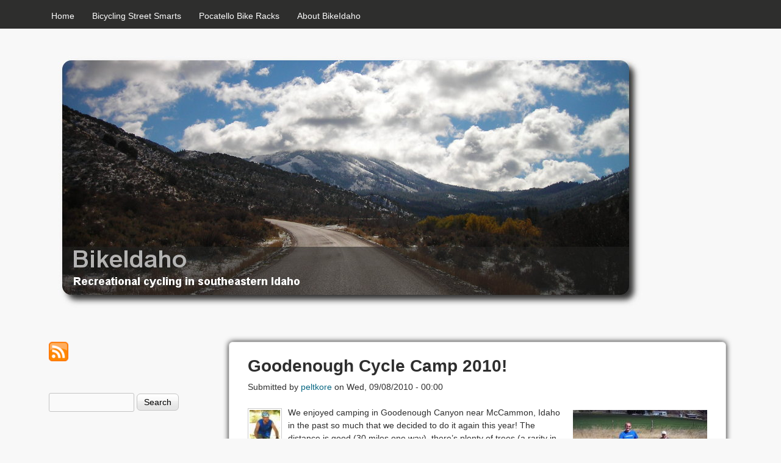

--- FILE ---
content_type: text/html; charset=utf-8
request_url: https://bikeidaho.org/content/goodenough-cycle-camp-2010
body_size: 9102
content:
<!DOCTYPE html>
<!--[if lt IE 7]><html class="lt-ie9 lt-ie8 lt-ie7" lang="en" dir="ltr"><![endif]-->
<!--[if IE 7]><html class="lt-ie9 lt-ie8" lang="en" dir="ltr"><![endif]-->
<!--[if IE 8]><html class="lt-ie9" lang="en" dir="ltr"><![endif]-->
<!--[if gt IE 8]><!--><html lang="en" dir="ltr" prefix="content: http://purl.org/rss/1.0/modules/content/ dc: http://purl.org/dc/terms/ foaf: http://xmlns.com/foaf/0.1/ og: http://ogp.me/ns# rdfs: http://www.w3.org/2000/01/rdf-schema# sioc: http://rdfs.org/sioc/ns# sioct: http://rdfs.org/sioc/types# skos: http://www.w3.org/2004/02/skos/core# xsd: http://www.w3.org/2001/XMLSchema#"><!--<![endif]-->
<head>
<meta charset="utf-8" />
<meta name="Generator" content="Drupal 7 (http://drupal.org)" />
<link rel="canonical" href="/content/goodenough-cycle-camp-2010" />
<link rel="shortlink" href="/node/5" />
<link rel="shortcut icon" href="https://bikeidaho.org/sites/default/files/favicon_4.ico" type="image/vnd.microsoft.icon" />
<meta name="viewport" content="width=device-width, initial-scale=1" />
<meta name="MobileOptimized" content="width" />
<meta name="HandheldFriendly" content="true" />
<meta name="apple-mobile-web-app-capable" content="yes" />
<title>Goodenough Cycle Camp 2010! | BikeIdaho</title>
<style type="text/css" media="all">
@import url("https://bikeidaho.org/modules/system/system.base.css?r8lwma");
@import url("https://bikeidaho.org/modules/system/system.menus.css?r8lwma");
@import url("https://bikeidaho.org/modules/system/system.messages.css?r8lwma");
@import url("https://bikeidaho.org/modules/system/system.theme.css?r8lwma");
</style>
<style type="text/css" media="all">
@import url("https://bikeidaho.org/modules/comment/comment.css?r8lwma");
@import url("https://bikeidaho.org/modules/field/theme/field.css?r8lwma");
@import url("https://bikeidaho.org/modules/node/node.css?r8lwma");
@import url("https://bikeidaho.org/modules/poll/poll.css?r8lwma");
@import url("https://bikeidaho.org/modules/search/search.css?r8lwma");
@import url("https://bikeidaho.org/modules/user/user.css?r8lwma");
@import url("https://bikeidaho.org/modules/forum/forum.css?r8lwma");
</style>
<style type="text/css" media="all">
@import url("https://bikeidaho.org/sites/all/modules/facebookshare/facebookshare.css?r8lwma");
</style>
<style type="text/css" media="screen">
@import url("https://bikeidaho.org/sites/all/themes/adaptivetheme/at_core/css/at.settings.style.headings.css?r8lwma");
@import url("https://bikeidaho.org/sites/all/themes/adaptivetheme/at_core/css/at.settings.style.image.css?r8lwma");
@import url("https://bikeidaho.org/sites/all/themes/adaptivetheme/at_core/css/at.layout.css?r8lwma");
</style>
<style type="text/css" media="all">
@import url("https://bikeidaho.org/sites/all/themes/corolla/css/html-elements.css?r8lwma");
@import url("https://bikeidaho.org/sites/all/themes/corolla/css/forms.css?r8lwma");
@import url("https://bikeidaho.org/sites/all/themes/corolla/css/tables.css?r8lwma");
@import url("https://bikeidaho.org/sites/all/themes/corolla/css/page.css?r8lwma");
@import url("https://bikeidaho.org/sites/all/themes/corolla/css/articles.css?r8lwma");
@import url("https://bikeidaho.org/sites/all/themes/corolla/css/comments.css?r8lwma");
@import url("https://bikeidaho.org/sites/all/themes/corolla/css/fields.css?r8lwma");
@import url("https://bikeidaho.org/sites/all/themes/corolla/css/blocks.css?r8lwma");
@import url("https://bikeidaho.org/sites/all/themes/corolla/css/navigation.css?r8lwma");
@import url("https://bikeidaho.org/sites/all/themes/corolla/css/corolla.settings.style.css?r8lwma");
@import url("https://bikeidaho.org/sites/all/themes/corolla/color/colors.css?r8lwma");
</style>
<style type="text/css" media="print">
@import url("https://bikeidaho.org/sites/all/themes/corolla/css/print.css?r8lwma");
</style>
<link type="text/css" rel="stylesheet" href="https://bikeidaho.org/sites/default/files/adaptivetheme/corolla_files/corolla.responsive.layout.css?r8lwma" media="only screen" />
<style type="text/css" media="screen">
@import url("https://bikeidaho.org/sites/default/files/adaptivetheme/corolla_files/corolla.fonts.css?r8lwma");
</style>
<link type="text/css" rel="stylesheet" href="https://bikeidaho.org/sites/all/themes/corolla/css/responsive.smartphone.portrait.css?r8lwma" media="only screen and (max-width:320px)" />
<link type="text/css" rel="stylesheet" href="https://bikeidaho.org/sites/all/themes/corolla/css/responsive.smartphone.landscape.css?r8lwma" media="only screen and (min-width:321px) and (max-width:480px)" />
<link type="text/css" rel="stylesheet" href="https://bikeidaho.org/sites/all/themes/corolla/css/responsive.tablet.portrait.css?r8lwma" media="only screen and (min-width:481px) and (max-width:768px)" />
<link type="text/css" rel="stylesheet" href="https://bikeidaho.org/sites/all/themes/corolla/css/responsive.tablet.landscape.css?r8lwma" media="only screen and (min-width:769px) and (max-width:1024px)" />
<link type="text/css" rel="stylesheet" href="https://bikeidaho.org/sites/all/themes/corolla/css/responsive.desktop.css?r8lwma" media="only screen and (min-width:1025px)" />

<!--[if lt IE 9]>
<style type="text/css" media="screen">
@import url("https://bikeidaho.org/sites/default/files/adaptivetheme/corolla_files/corolla.lt-ie9.layout.css?r8lwma");
</style>
<![endif]-->

<!--[if lte IE 9]>
<style type="text/css" media="screen">
@import url("https://bikeidaho.org/sites/all/themes/corolla/css/ie-lte-9.css?r8lwma");
</style>
<![endif]-->
<script type="text/javascript" src="https://bikeidaho.org/misc/jquery.js?v=1.4.4"></script>
<script type="text/javascript" src="https://bikeidaho.org/misc/jquery-extend-3.4.0.js?v=1.4.4"></script>
<script type="text/javascript" src="https://bikeidaho.org/misc/jquery-html-prefilter-3.5.0-backport.js?v=1.4.4"></script>
<script type="text/javascript" src="https://bikeidaho.org/misc/jquery.once.js?v=1.2"></script>
<script type="text/javascript" src="https://bikeidaho.org/misc/drupal.js?r8lwma"></script>
<script type="text/javascript" src="https://bikeidaho.org/sites/all/modules/google_analytics/googleanalytics.js?r8lwma"></script>
<script type="text/javascript">
<!--//--><![CDATA[//><!--
(function(i,s,o,g,r,a,m){i["GoogleAnalyticsObject"]=r;i[r]=i[r]||function(){(i[r].q=i[r].q||[]).push(arguments)},i[r].l=1*new Date();a=s.createElement(o),m=s.getElementsByTagName(o)[0];a.async=1;a.src=g;m.parentNode.insertBefore(a,m)})(window,document,"script","https://www.google-analytics.com/analytics.js","ga");ga("create", "UA-24065423-1", {"cookieDomain":"auto"});ga("send", "pageview");
//--><!]]>
</script>
<script type="text/javascript">
<!--//--><![CDATA[//><!--
jQuery.extend(Drupal.settings, {"basePath":"\/","pathPrefix":"","setHasJsCookie":0,"ajaxPageState":{"theme":"corolla","theme_token":"-WqO_kL7WakPMwR3NtKf8MvF_y_1e31CXwU_tjSHeVM","js":{"misc\/jquery.js":1,"misc\/jquery-extend-3.4.0.js":1,"misc\/jquery-html-prefilter-3.5.0-backport.js":1,"misc\/jquery.once.js":1,"misc\/drupal.js":1,"sites\/all\/modules\/google_analytics\/googleanalytics.js":1,"0":1},"css":{"modules\/system\/system.base.css":1,"modules\/system\/system.menus.css":1,"modules\/system\/system.messages.css":1,"modules\/system\/system.theme.css":1,"modules\/comment\/comment.css":1,"modules\/field\/theme\/field.css":1,"modules\/node\/node.css":1,"modules\/poll\/poll.css":1,"modules\/search\/search.css":1,"modules\/user\/user.css":1,"modules\/forum\/forum.css":1,"sites\/all\/modules\/facebookshare\/facebookshare.css":1,"sites\/all\/themes\/adaptivetheme\/at_core\/css\/at.settings.style.headings.css":1,"sites\/all\/themes\/adaptivetheme\/at_core\/css\/at.settings.style.image.css":1,"sites\/all\/themes\/adaptivetheme\/at_core\/css\/at.layout.css":1,"sites\/all\/themes\/corolla\/css\/html-elements.css":1,"sites\/all\/themes\/corolla\/css\/forms.css":1,"sites\/all\/themes\/corolla\/css\/tables.css":1,"sites\/all\/themes\/corolla\/css\/page.css":1,"sites\/all\/themes\/corolla\/css\/articles.css":1,"sites\/all\/themes\/corolla\/css\/comments.css":1,"sites\/all\/themes\/corolla\/css\/fields.css":1,"sites\/all\/themes\/corolla\/css\/blocks.css":1,"sites\/all\/themes\/corolla\/css\/navigation.css":1,"sites\/all\/themes\/corolla\/css\/fonts.css":1,"sites\/all\/themes\/corolla\/css\/corolla.settings.style.css":1,"sites\/all\/themes\/corolla\/color\/colors.css":1,"sites\/all\/themes\/corolla\/css\/print.css":1,"public:\/\/adaptivetheme\/corolla_files\/corolla.responsive.layout.css":1,"public:\/\/adaptivetheme\/corolla_files\/corolla.fonts.css":1,"sites\/all\/themes\/corolla\/css\/responsive.smartphone.portrait.css":1,"sites\/all\/themes\/corolla\/css\/responsive.smartphone.landscape.css":1,"sites\/all\/themes\/corolla\/css\/responsive.tablet.portrait.css":1,"sites\/all\/themes\/corolla\/css\/responsive.tablet.landscape.css":1,"sites\/all\/themes\/corolla\/css\/responsive.desktop.css":1,"public:\/\/adaptivetheme\/corolla_files\/corolla.lt-ie9.layout.css":1,"sites\/all\/themes\/corolla\/css\/ie-lte-9.css":1}},"googleanalytics":{"trackOutbound":1,"trackMailto":1,"trackDownload":1,"trackDownloadExtensions":"7z|aac|arc|arj|asf|asx|avi|bin|csv|doc(x|m)?|dot(x|m)?|exe|flv|gif|gz|gzip|hqx|jar|jpe?g|js|mp(2|3|4|e?g)|mov(ie)?|msi|msp|pdf|phps|png|ppt(x|m)?|pot(x|m)?|pps(x|m)?|ppam|sld(x|m)?|thmx|qtm?|ra(m|r)?|sea|sit|tar|tgz|torrent|txt|wav|wma|wmv|wpd|xls(x|m|b)?|xlt(x|m)|xlam|xml|z|zip"},"urlIsAjaxTrusted":{"\/search\/node":true,"\/content\/goodenough-cycle-camp-2010":true},"adaptivetheme":{"corolla":{"layout_settings":{"bigscreen":"three-col-grail","tablet_landscape":"three-col-grail","tablet_portrait":"one-col-vert"},"media_query_settings":{"bigscreen":"only screen and (min-width:1025px)","tablet_landscape":"only screen and (min-width:769px) and (max-width:1024px)","tablet_portrait":"only screen and (min-width:481px) and (max-width:768px)"}}}});
//--><!]]>
</script>
<!--[if lt IE 9]>
<script src="https://bikeidaho.org/sites/all/themes/adaptivetheme/at_core/scripts/html5.js?r8lwma"></script>
<![endif]-->
</head>
<body class="html not-front not-logged-in one-sidebar sidebar-first page-node page-node- page-node-5 node-type-article site-name-hidden atr-7.x-3.x atv-7.x-3.1 site-name-bikeidaho section-content color-scheme-default corolla bs-d bb-n mb-dd rc-6 rct-6">
  <div id="skip-link" class="nocontent">
    <a href="#main-content" class="element-invisible element-focusable">Skip to main content</a>
  </div>
    <div id="page-wrapper">
  <div id="page" class="page ssc-n ssw-n ssa-l sss-n btc-n btw-b bta-l bts-n ntc-n ntw-b nta-l nts-n ctc-n ctw-b cta-l cts-n ptc-n ptw-b pta-l pts-n">

          <div id="menu-bar-wrapper">
        <div class="container clearfix">
          <div id="menu-bar" class="nav clearfix"><nav id="block-system-main-menu" class="block block-system block-menu menu-wrapper menu-bar-wrapper clearfix odd first last block-count-1 block-region-menu-bar block-main-menu"  role="navigation">  
      <h2 class="element-invisible block-title">Main menu</h2>
  
  <ul class="menu clearfix"><li class="first leaf menu-depth-1 menu-item-218"><a href="/">Home</a></li><li class="leaf menu-depth-1 menu-item-337"><a href="http://www.bikexprt.com/streetsmarts/usa/index.htm" target="_blank">Bicycling Street Smarts</a></li><li class="leaf menu-depth-1 menu-item-386"><a href="/content/pocatello-area-bike-rack-access">Pocatello Bike Racks</a></li><li class="last leaf menu-depth-1 menu-item-338"><a href="/about">About BikeIdaho</a></li></ul>
  </nav></div>        </div>
      </div>
    
    <div id="header-wrapper">
      <div class="container clearfix">

        <header class="clearfix with-logo" role="banner">

                      <div id="branding" class="branding-elements clearfix">

                              <div id="logo">
                  <a href="/"><img class="site-logo" typeof="foaf:Image" src="https://bikeidaho.org/sites/default/files/topper_3.jpg" alt="BikeIdaho" /></a>                </div>
              
                              <div class="element-invisible h-group" id="name-and-slogan">

                                      <h1 class="element-invisible" id="site-name"><a href="/" title="Home page">BikeIdaho</a></h1>
                  
                  
                </div>
              
            </div>
          
          
        </header>

      </div>
    </div>

    
    
    
    <div id="content-wrapper">
      <div class="container">

        <div id="columns">
          <div class="columns-inner clearfix">

            <div id="content-column">
              <div class="content-inner">

                
                <section id="main-content" role="main">

                  
                  <div class="content-margin">
                    <div class="content-style">

                      
                      
                      
                                              <header class="clearfix">
                          <h1 id="page-title">
                            Goodenough Cycle Camp 2010!                          </h1>
                        </header>
                      
                      
                      
                      <div id="content">
                        <div class="region region-content"><div id="block-system-main" class="block block-system no-title odd first last block-count-2 block-region-content block-main" >  
  
  <article id="node-5" class="node node-article node-promoted article odd node-with-picture node-full 1 ia-r clearfix" about="/content/goodenough-cycle-camp-2010" typeof="sioc:Item foaf:Document" role="article">
  <div class="node-inner">

    
              <header class="node-header">

        
                  <p class="submitted"><span property="dc:date dc:created" content="2010-09-08T00:00:00-06:00" datatype="xsd:dateTime" rel="sioc:has_creator">Submitted by <a href="/users/peltkore" title="View user profile." class="username" xml:lang="" about="/users/peltkore" typeof="sioc:UserAccount" property="foaf:name" datatype="">peltkore</a> on <time datetime="2010-09-08T00:00:00-0600">Wed, 09/08/2010 - 00:00</time></span></p>
        
      </header>
        <span property="dc:title" content="Goodenough Cycle Camp 2010!" class="rdf-meta element-hidden"></span><span property="sioc:num_replies" content="0" datatype="xsd:integer" class="rdf-meta element-hidden"></span>
    <div class="node-content">
      <div class="user-picture">
    <a href="/users/peltkore" title="View user profile."><img typeof="foaf:Image" class="image-style-thumbnail" src="https://bikeidaho.org/sites/default/files/styles/thumbnail/public/pictures/picture-4-1348861053.jpg?itok=6X6Ya2ia" alt="peltkore&#039;s picture" title="peltkore&#039;s picture" /></a>  </div>
    <div class="facebookshare-box"><a name="fb_share" type="button_count" share_url="https://bikeidaho.org/content/goodenough-cycle-camp-2010"></a><script src="http://static.ak.fbcdn.net/connect.php/js/FB.Share" type="text/javascript"></script></div><div class="field field-name-field-image field-type-image field-label-hidden view-mode-full"><div class="field-items"><figure class="clearfix field-item even" rel="og:image rdfs:seeAlso" resource="https://bikeidaho.org/sites/default/files/styles/medium/public/field/image/goodenough-bikes-trailers.jpg?itok=f3430Erz"><a href="https://bikeidaho.org/sites/default/files/field/image/goodenough-bikes-trailers.jpg"><img typeof="foaf:Image" class="image-style-medium" src="https://bikeidaho.org/sites/default/files/styles/medium/public/field/image/goodenough-bikes-trailers.jpg?itok=f3430Erz" width="220" height="147" alt="Bikes and Trailers" title="Bikes and Trailers" /></a><figcaption class="caption full-caption" style="width:220px;">Bikes and Trailers</figcaption></figure><figure class="clearfix field-item odd" rel="og:image rdfs:seeAlso" resource="https://bikeidaho.org/sites/default/files/styles/medium/public/field/image/goodenough-campsite.jpg?itok=kupnlsyx"><a href="https://bikeidaho.org/sites/default/files/field/image/goodenough-campsite.jpg"><img typeof="foaf:Image" class="image-style-medium" src="https://bikeidaho.org/sites/default/files/styles/medium/public/field/image/goodenough-campsite.jpg?itok=kupnlsyx" width="220" height="147" alt="The Camp Site" title="The Camp Site" /></a><figcaption class="caption full-caption" style="width:220px;">The Camp Site</figcaption></figure><figure class="clearfix field-item even" rel="og:image rdfs:seeAlso" resource="https://bikeidaho.org/sites/default/files/styles/medium/public/field/image/goodenough-great-outdoors.jpg?itok=Uv6n_4lY"><a href="https://bikeidaho.org/sites/default/files/field/image/goodenough-great-outdoors.jpg"><img typeof="foaf:Image" class="image-style-medium" src="https://bikeidaho.org/sites/default/files/styles/medium/public/field/image/goodenough-great-outdoors.jpg?itok=Uv6n_4lY" width="220" height="147" alt="Ahh, The Great Outdoors" title="Ahh, The Great Outdoors" /></a><figcaption class="caption full-caption" style="width:220px;">Ahh, The Great Outdoors</figcaption></figure><figure class="clearfix field-item odd" rel="og:image rdfs:seeAlso" resource="https://bikeidaho.org/sites/default/files/styles/medium/public/field/image/goodenough-relaxing.jpg?itok=LkmQTJ-O"><a href="https://bikeidaho.org/sites/default/files/field/image/goodenough-relaxing.jpg"><img typeof="foaf:Image" class="image-style-medium" src="https://bikeidaho.org/sites/default/files/styles/medium/public/field/image/goodenough-relaxing.jpg?itok=LkmQTJ-O" width="220" height="165" alt="Relaxing With Beer!" title="Relaxing With Beer!" /></a><figcaption class="caption full-caption" style="width:220px;">Relaxing With Beer!</figcaption></figure></div></div><div class="field field-name-body field-type-text-with-summary field-label-hidden view-mode-full"><div class="field-items"><div class="field-item even" property="content:encoded"><p>We enjoyed camping in Goodenough Canyon near McCammon, Idaho in the past so much that we decided to do it again this year! The distance is good (30 miles one way), there’s plenty of trees (a rarity in southern Idaho), and McCammon is only a few miles away from the campground. I was late, as usual, arriving at our meeting spot near the south end of Pocatello, so we set out at about 9:30 am. I was riding my Windsor Tourist touring bicycle and towing my Nashbar Kid Karriage trailer full of firewood, sleeping bag, etc. Dan Lloyd was riding his Motobecane 29er mountain bike and towing a Burley Nomad trailer full of supplies. And Travis Poppe was riding his Surley Long Haul Trucker with his massive Ortlieb panniers stuffed full. Yeah, we weren’t planning on averaging more than 12 miles per hour on this fine Labor Day weekend. :-)</p>

<p>After passing the usual 500-or-so Pocatello Marathon runners that are usually on this stretch over Labor Day weekend, we arrived at the Inkom town park feeling fine; after resting for a bit and refilling water bottles, we continued on to McCammon on Highway 91. In McCammon, about noon, we locked our bikes up at our restaurant of choice, Subway, and went in to get some lunch. Wow, a foot long cold cut combo sandwich loaded with veggies tastes great after towing a trailer by bicycle for 25 miles! After Subway, we cycled over to the nearby convenience store and loaded up on beer, hot dog material, chips, and extra water. Our rigs now weighed significantly more than when we arrived. Oh well, the campground was only a few miles more, weighing a ton is no problem! Yeah, those were famous last words. ;-)</p>

<p>The campground lay to the west, and is about a 600 foot elevation gain from McCammon, with the first part of the climb being very steep (over 10% grade). Trudging up the steep road in our lowest gear was slow, and we each concentrated on our own method of climbing. It was about 1:00 pm and the temperature had reached 95 degrees, according to Dan’s fancy digital watch. I was pedaling very slowly, concentrating on my breathing, and just focusing on getting through this last part of the journey. My attitude was pretty positive at this point, since slow, torturous hill climbing is something I have mastered over time. However, it was difficult staying positive in the next portions of this climb.</p>

<p>After what seemed like an eternity, the road leveled out and then turned to gravel. I was sweating buckets and drinking water frequently while continuing to low-gear along the road. As I continued along the canyon road, the temperature seemed to be getting hotter and I began splashing my face, head, and neck with my water bottle and maintaining a steady pace. And next I saw the trees in the distance and I was very glad. Some thick clouds covered the sun a few times and the temperature felt like it immediately dropped 10 degrees; and then the sun came back out and I was in the oven again. After I felt like I was doing to die, I reached the top of the last hill of the road, sped down the other side, got off my bike, laid my bike down, and dumped more water on my head and back. Oh my god it felt good getting off that bike. After a minute, Travis caught up and next came Dan. We all looked at each others sweaty, red faces and Dan said his watch said 101 degrees.</p>

<p>We got to the campground, put our stuff down, and began cracking open the beers, which were still cold. I swear, there is nothing in the world as good as a cool beer after putting yourself through a long, hard, and hot bike journey. The beer helped us relax and improved our mood 100%. Soon, we were jolly and thinking that this trip wasn’t so bad.</p>

<p>We talked for a long time, drank all our beer, played some Frisbee, made a fire, cook hot dogs and marshmallows on sticks, and went to bed. The rest of this trip is rather uneventful, except for the stupid large rodent that got into our trash that night and was clinking beer bottles all night long. I think we were all just too tired to get up and shoo it away.</p>

<p><a href="http://cycling.peltonweb.com/galleries/cycle_camp_2010"><strong>View Full Image Gallery</strong></a></p>
</div></div></div><section class="field field-name-field-tags field-type-taxonomy-term-reference field-label-inline clearfix view-mode-full"><h2 class="field-label">Tags:&nbsp;</h2><ul class="field-items"><li class="field-item even" rel="dc:subject"><a href="/tags/s24o" typeof="skos:Concept" property="rdfs:label skos:prefLabel" datatype="">s24o</a></li></ul></section>    </div>

          <nav class="clearfix"><ul class="links inline"><li class="comment_forbidden first last"><span><a href="/user/login?destination=node/5%23comment-form">Log in</a> or <a href="/user/register?destination=node/5%23comment-form">register</a> to post comments</span></li></ul></nav>
    
    
  </div>
</article>

  </div></div>                      </div>

                      
                    </div>
                  </div>

                </section>

                
              </div>
            </div>

            <div class="region region-sidebar-first sidebar"><div class="region-inner clearfix"><div id="block-block-6" class="block block-block no-title odd first block-count-3 block-region-sidebar-first block-6" ><div class="block-inner clearfix">  
  
  <div class="block-content content"><p><a href="http://feeds.feedburner.com/bikeidaho"><img src="/sites/default/files/rss_icon.png" alt="RSS" /></a></p>
</div>
  </div></div><div id="block-search-form" class="block block-search no-title even block-count-4 block-region-sidebar-first block-form"  role="search"><div class="block-inner clearfix">  
  
  <div class="block-content content"><form action="/content/goodenough-cycle-camp-2010" method="post" id="search-block-form" accept-charset="UTF-8"><div><div class="container-inline">
      <h2 class="element-invisible">Search form</h2>
    <div class="form-item form-type-textfield form-item-search-block-form">
  <label class="element-invisible" for="edit-search-block-form--2">Search </label>
 <input title="Enter the terms you wish to search for." type="search" id="edit-search-block-form--2" name="search_block_form" value="" size="15" maxlength="128" class="form-text" />
</div>
<div class="form-actions form-wrapper" id="edit-actions"><input type="submit" id="edit-submit" name="op" value="Search" class="form-submit" /></div><input type="hidden" name="form_build_id" value="form-YN72stIQ2aNMro9nUf2UVUb9US7CwSGoqk6PKaHBSO0" />
<input type="hidden" name="form_id" value="search_block_form" />
</div>
</div></form></div>
  </div></div><section id="block-poll-recent" class="block block-poll odd block-count-5 block-region-sidebar-first block-recent"  role="complementary"><div class="block-inner clearfix">  
      <h2 class="block-title">Poll</h2>
  
  <div class="block-content content"><form action="/content/goodenough-cycle-camp-2010" method="post" id="poll-view-voting" accept-charset="UTF-8"><div><div class="poll">
  <div class="vote-form">
    <div class="choices">
              <div class="title">How far is your commute (one way)?</div>
            <div class="form-item form-type-radios form-item-choice">
  <label class="element-invisible" for="edit-choice">Choices </label>
 <div id="edit-choice" class="form-radios"><div class="form-item form-type-radio form-item-choice">
 <input type="radio" id="edit-choice-1" name="choice" value="1" class="form-radio" />  <label class="option" for="edit-choice-1">Less than 1 mile </label>

</div>
<div class="form-item form-type-radio form-item-choice">
 <input type="radio" id="edit-choice-2" name="choice" value="2" class="form-radio" />  <label class="option" for="edit-choice-2">1-3 miles </label>

</div>
<div class="form-item form-type-radio form-item-choice">
 <input type="radio" id="edit-choice-3" name="choice" value="3" class="form-radio" />  <label class="option" for="edit-choice-3">4-6 miles </label>

</div>
<div class="form-item form-type-radio form-item-choice">
 <input type="radio" id="edit-choice-4" name="choice" value="4" class="form-radio" />  <label class="option" for="edit-choice-4">7-10 miles </label>

</div>
<div class="form-item form-type-radio form-item-choice">
 <input type="radio" id="edit-choice-5" name="choice" value="5" class="form-radio" />  <label class="option" for="edit-choice-5">10+ miles </label>

</div>
</div>
</div>
    </div>
    <input type="submit" id="edit-vote" name="op" value="Vote" class="form-submit" />  </div>
    <input type="hidden" name="form_build_id" value="form-zcE9_uAziualmUEPM_zM-6un4YMn4XY2PTEQAPy2hro" />
<input type="hidden" name="form_id" value="poll_view_voting" />
</div>
</div></form><ul class="links"><li class="0 first"><a href="/poll" title="View the list of polls on this site.">Older polls</a></li><li class="1 last"><a href="/node/8/results" title="View the current poll results.">Results</a></li></ul></div>
  </div></section><section id="block-block-3" class="block block-block even block-count-6 block-region-sidebar-first block-3" ><div class="block-inner clearfix">  
      <h2 class="block-title">Quick Links</h2>
  
  <div class="block-content content"><ul>
<li><a href="http://www.bikexprt.com/streetsmarts/usa/index.htm" title="An in depth guide to riding confidently, legally and safely (USA)"><strong>Bicycling Street Smarts</strong></a></li>
<li><a href="http://www.runmuki.com/commute" title="A slick, entertaining guide to bicycle commuting"><strong>Paul Dorn's Commuting Tips</strong></a></li>
<li><a href="https://www.bikeidaho.org/sites/default/files/www.kenkifer.com" title="A goldmine of cycling information, including bicycle camping and touring">Ken Kifer's Bike Pages</a></li>
<li><a href="http://www.icebike.com" title="Winter bicycling resource/mailing list (website is a bit dated)">ICEBIKE (Winter Cycling)</a></li>
<li><a href="http://www.sheldonbrown.com" title="A wealth of information concerning the technicalities of bicycles (we miss you, Sheldon!)">Sheldon Brown</a></li>
<li><a href="http://www.yehudamoon.com" title="Humorous comic about a small bike shop and its owners">Yehuda Moon</a></li>
<li><a href="http://ski-epic.com/amsterdam_bicycles/index.html" title="Great photos showing how different Dutch bicycle culture is">Amsterdam Bicycles</a></li>
<li><a href="http://www.bicyclinglife.com/EffectiveAdvocacy/TheRoadsWeHave.htm" title="Essay making the case for wide roads, not separate bike paths">The Roads We Have</a></li>
<li><a href="http://www.bikeleague.org" title="National bicycle advocacy group">League of American Bicyclists</a></li>
<li><a href="http://www.rivbike.com" title="Producer of traditional steel bicycles and advocate of non-competitive cycling">Rivendell Bicycle Works</a></li>
</ul>

<h4>Pocatello Area</h4>

<ul>
<li><a href="http://www.facebook.com/pages/Poky-Free-Bikes/117463241667518" title="Free bicycles and workshop in Pocatello"><strong>Poky Free Bikes</strong></a></li>
<li><a href="http://www.pokybiketowork.org" title="Bike to Work month in the Portneuf Valley"><strong>Poky Bike to Work</strong></a></li>
<li><a href="http://barriessports.com/store" title="Pocatello Bike Shop">Barrie's Ski &amp; Sports</a></li>
<li><a href="http://www.idahocycling.com" title="Racing-oriented bicyclist advocacy club in southeastern Idaho">Idaho Cycling Enthusiasts</a></li>
<li><a href="http://cycling.peltonweb.com" title="A Pocatello-area blog written by my good friend and cycling buddy.">Korey Pelton's Cycling Blog</a></li>
<li><a href="http://www.pocatellotransit.com" title="Pocatello's public bus service.">Pocatello Regional Transit</a></li>
</ul>

<h4>Other Blogs</h4>

<ul>
<li><a href="http://cyclingspokane.blogspot.com" title="A Spokane-area blog similar to this one, run by a friend.">Cycling Spokane</a></li>
<li><a href="http://alexwetmore.org/?cat=157" title="Personal bike blog run by a friend in the Seattle area.">Alex Wetmore's Bike Blog</a></li>
</ul>
</div>
  </div></section><section id="block-comment-recent" class="block block-comment odd last block-count-7 block-region-sidebar-first block-recent"  role="navigation"><div class="block-inner clearfix">  
      <h2 class="block-title">Recent comments</h2>
  
  <div class="block-content content"><div class="item-list"><ul><li class="odd first"><a href="/comment/21#comment-21"> interesting for a very long time</a>&nbsp;<span>9 months 3 weeks ago</span></li><li class="even"><a href="/comment/20#comment-20"> Receive a private gift </a>&nbsp;<span>2 years 1 month ago</span></li><li class="odd"><a href="/comment/19#comment-19">Privet</a>&nbsp;<span>2 years 7 months ago</span></li><li class="even"><a href="/comment/18#comment-18">Удаление катализатора Оренбург</a>&nbsp;<span>3 years 2 weeks ago</span></li><li class="odd"><a href="/comment/17#comment-17">Вырезать катализатор в Оренбурге</a>&nbsp;<span>3 years 2 weeks ago</span></li><li class="even"><a href="/comment/16#comment-16">Удалить катализатор в Оренбурге</a>&nbsp;<span>3 years 3 weeks ago</span></li><li class="odd"><a href="/comment/15#comment-15">Удаление катализатора в Оренбурге</a>&nbsp;<span>3 years 3 weeks ago</span></li><li class="even"><a href="/comment/14#comment-14">Замена катализатора в Оренбурге</a>&nbsp;<span>3 years 2 months ago</span></li><li class="odd"><a href="/comment/13#comment-13">Вырезать катализатор в Оренбурге</a>&nbsp;<span>3 years 2 months ago</span></li><li class="even last"><a href="/comment/12#comment-12">Child Trailer</a>&nbsp;<span>10 years 3 weeks ago</span></li></ul></div></div>
  </div></section></div></div>            
          </div>
        </div>

      </div>
    </div>

    
    
          <div id="footer-wrapper">
        <div class="container clearfix">
          <footer class="clearfix" role="contentinfo">
            <div class="region region-footer"><div class="region-inner clearfix"><div id="block-block-5" class="block block-block no-title odd first last block-count-8 block-region-footer block-5" ><div class="block-inner clearfix">  
  
  <div class="block-content content"><div style="text-align: right; margin-right: 15px">
<a href="http://www.yehudamoon.com" target="_blank"><img style="border:1px solid #000;" src="/sites/default/files/images/2008-02-04.gif" alt="Commuting Saves Gas Money" /></a><br />
 <a href="http://www.yehudamoon.com" target="_blank">Yehuda Moon</a> Comic © Copyright Rick Smith
</div>
</div>
  </div></div></div></div>            <p class="attribute-creator"></p>
          </footer>
        </div>
      </div>
    
  </div>
</div>
  </body>
</html>


--- FILE ---
content_type: text/css
request_url: https://bikeidaho.org/sites/default/files/adaptivetheme/corolla_files/corolla.fonts.css?r8lwma
body_size: 298
content:
body{font-size:87.5%;font-family:'Trebuchet MS', 'Helvetica Neue', Arial, Helvetica, sans-serif}
#site-name{font-size:3.5em;font-family:'Trebuchet MS', 'Helvetica Neue', Arial, Helvetica, sans-serif}
#site-slogan{font-size:1.2em;font-family:'Trebuchet MS', 'Helvetica Neue', Arial, Helvetica, sans-serif}
#page-title{font-size:2em;font-family:'Trebuchet MS', 'Helvetica Neue', Arial, Helvetica, sans-serif}
.node-title{font-size:1.6em;font-family:'Trebuchet MS', 'Helvetica Neue', Arial, Helvetica, sans-serif}
.comment-title{font-size:1.4em;font-family:'Trebuchet MS', 'Helvetica Neue', Arial, Helvetica, sans-serif}
.block-title{font-size:1.4em;font-family:'Trebuchet MS', 'Helvetica Neue', Arial, Helvetica, sans-serif}
h1,h2,h3,h4{font-family:'Trebuchet MS', 'Helvetica Neue', Arial, Helvetica, sans-serif}
h5,h6{font-family:'Trebuchet MS', 'Helvetica Neue', Arial, Helvetica, sans-serif}
h1{font-size:2em;}
h2{font-size:1.6em;}
h3{font-size:1.4em;}
h4{font-size:1.2em;}
h5{font-size:1em;}
h6{font-size:1em;}
#menu-bar .menu-wrapper,#primary-menu-bar .menu-wrapper{font-family:'Trebuchet MS', 'Helvetica Neue', Arial, Helvetica, sans-serif}
#secondary-menu-bar .menu-wrapper,#menu-bar #block-system-user-menu{font-family:'Trebuchet MS', 'Helvetica Neue', Arial, Helvetica, sans-serif}
nav.block .block-content{font-family:'Trebuchet MS', 'Helvetica Neue', Arial, Helvetica, sans-serif}
ruby ruby{font-family:'Trebuchet MS', 'Helvetica Neue', Arial, Helvetica, sans-serif}

--- FILE ---
content_type: text/plain
request_url: https://www.google-analytics.com/j/collect?v=1&_v=j102&a=2140291724&t=pageview&_s=1&dl=https%3A%2F%2Fbikeidaho.org%2Fcontent%2Fgoodenough-cycle-camp-2010&ul=en-us%40posix&dt=Goodenough%20Cycle%20Camp%202010!%20%7C%20BikeIdaho&sr=1280x720&vp=1280x720&_u=IEBAAEABAAAAACAAI~&jid=1961051982&gjid=1725778395&cid=503207959.1768944320&tid=UA-24065423-1&_gid=606705093.1768944320&_r=1&_slc=1&z=361081048
body_size: -450
content:
2,cG-NYCMZNV941